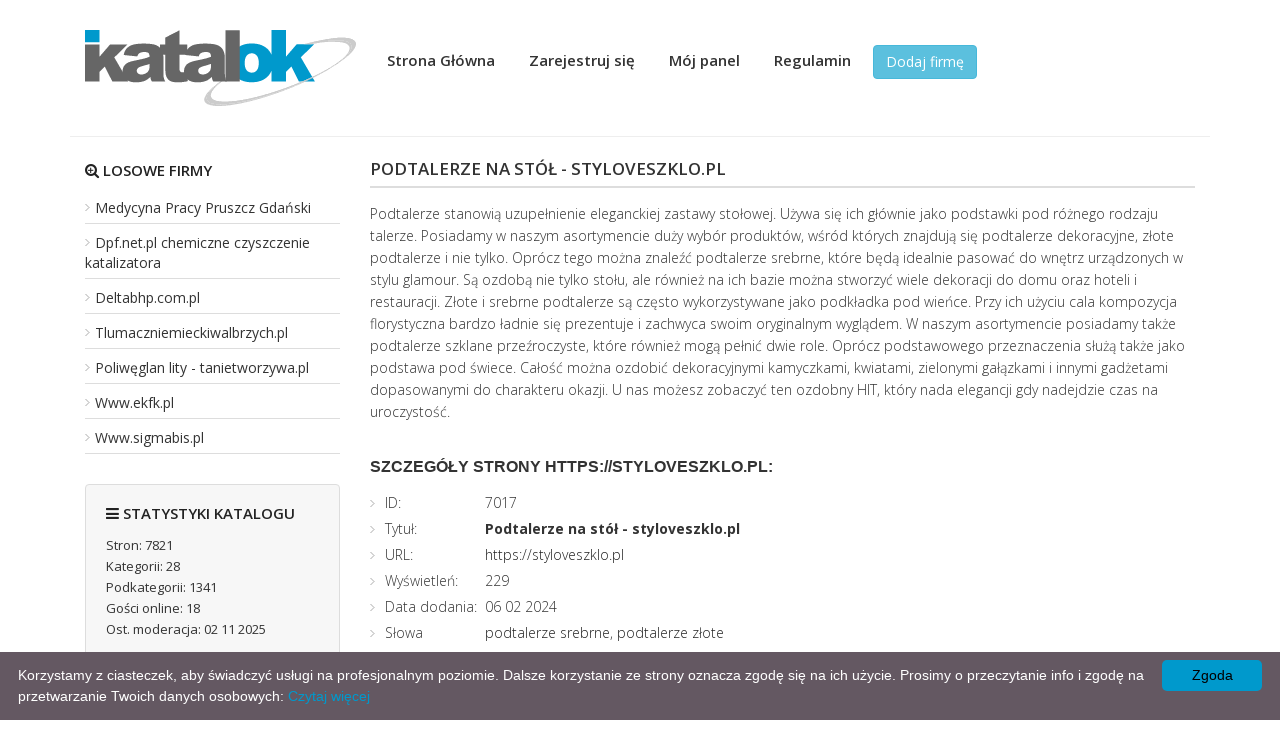

--- FILE ---
content_type: text/html; charset=UTF-8
request_url: https://www.katalok.pl/gastronomia/podtalerze-na-stol-styloveszklo-pl,oferta,7017/
body_size: 3394
content:
<!DOCTYPE html>
<html lang="pl">
<head>
<title>Oferta: Podtalerze na stół - styloveszklo.pl</title>
<meta charset="utf-8">
<meta name="viewport" content="width=device-width, initial-scale=1">
<meta name="robots" content="index,all,follow" />
<meta name="keywords" content="podtalerze złote, podtalerze srebrne" />
<meta name="description" content="Podtalerze stanowią uzupełnienie eleganckiej zastawy stołowej. Używa się ich głównie jako podstawki pod różnego rodzaju talerze. Posiadamy w .... Katalog stron Katalok zapewnia skuteczną promocję. Moderowany katalog, wartościowe wpisy. Katalog stron WWW, obecnie dostępny w nowej, rozbudowanej funkcjonalnie formie." />
<base href="https://www.katalok.pl/" />
<link rel="stylesheet" type="text/css" href="https://www.katalok.pl/templates/business-simple/css/style.css" />
<link rel="stylesheet" href="https://www.katalok.pl/templates/business-simple/css/bootstrap.min.css" />
<link rel="stylesheet" href="https://www.katalok.pl/templates/business-simple/css/font-awesome.min.css">
<script type="text/javascript" src="https://www.katalok.pl/js/jquery/jquery.js"></script>
         
         
<link rel="alternate" type="application/rss+xml" title="Katalog stron - RSS Feed" href="https://www.katalok.pl/?action=rss&amp;id2=new" />
 
<link rel="icon" href="https://www.katalok.pl/katalok.ico" type="image/png" />
</head>
<body>
<header>
	<div class="container">
		
		<div class="col-md-3 col-xs-12 logo">
			<img src="https://www.katalok.pl/templates/business-simple/images/logo.png" alt="Katalog stron" />
		</div>
		<nav class="col-md-9 col-xs-12">
			<ul>
				<li><a  href="https://www.katalok.pl" title="Home">Strona Główna</a></li>
				         
				<li><a href="https://www.katalok.pl/admin/?action=register" title="Zarejestruj się">Zarejestruj się</a></li>
		         
				<li><a href="https://www.katalok.pl/admin/" title="Mój panel">Mój panel</a></li>
								<li><a  href="https://www.katalok.pl/regulamin/" title="Regulamin">Regulamin</a></li>
												<li class="add"><a class="btn btn-info" href="https://www.katalok.pl/dodaj-strone/" title="Dodaj stronę">Dodaj firmę</a></li>
					  </ul>
		</nav>
		<div style="clear:both;border-bottom:1px solid #eee;"></div>	</div>
</header>
   
<div class="container" style="margin-top:15px;">
 
         
         
         
         
         
         
         
         
         
         
         
         
         
         
         
         
         
         
         
         
         
         
         
         
         
         
         
         
         
         
         
         
         
         
         
         
         
         
         
         
         
         
         
         
         
         
         
         
            
		 
   
<div class="col-md-3 col-sm-3 col-xs-12 sidebar">
 
	<div class="topsite">
	<h4 style="margin: 10px 0 15px;"><i class="fa fa-search-plus"></i> Losowe firmy</h4>
        <ul>
            <li><a href="https://www.katalok.pl/medycyna/medycyna-pracy-pruszcz-gdanski,oferta,106/" title="Medycyna Pracy Pruszcz Gdański">Medycyna Pracy Pruszcz Gdański</a></li>
            <li><a href="https://www.katalok.pl/motoryzacja/dpf-net-pl-chemiczne-czyszczenie-katalizatora,oferta,186/" title="Dpf.net.pl chemiczne czyszczenie katalizatora">Dpf.net.pl chemiczne czyszczenie katalizatora</a></li>
            <li><a href="https://www.katalok.pl/firma/deltabhp-com-pl,oferta,252/" title="Deltabhp.com.pl">Deltabhp.com.pl</a></li>
            <li><a href="https://www.katalok.pl/uslugi/tlumaczniemieckiwalbrzych-pl,oferta,551/" title="Tlumaczniemieckiwalbrzych.pl">Tlumaczniemieckiwalbrzych.pl</a></li>
            <li><a href="https://www.katalok.pl/produkcja/poliweglan-lity-tanietworzywa-pl,oferta,648/" title="Poliwęglan lity - tanietworzywa.pl">Poliwęglan lity - tanietworzywa.pl</a></li>
            <li><a href="https://www.katalok.pl/finanse/www-ekfk-pl,oferta,832/" title="Www.ekfk.pl">Www.ekfk.pl</a></li>
            <li><a href="https://www.katalok.pl/finanse/www-sigmabis-pl,oferta,846/" title="Www.sigmabis.pl">Www.sigmabis.pl</a></li>
        </ul>
	</div>
	<div class="stat">
	<h4><i class="fa fa-bars"></i> Statystyki katalogu</h4>
        <ul>
  
            <li>Stron: 7821</li>
            <li>Kategorii: 28</li>
            <li>Podkategorii: 1341</li>
            <li>Gości online: 18</li>
			<li>Ost. moderacja: 02 11 2025</li>
                                                                     
        </ul>
	</div>
	<div class="topsub">
	<h4><i class="fa fa-line-chart"></i> Popularne branże</h4>
        <ul>
            <li><a href="https://www.katalok.pl/internet/forum,pbr,637/" title="Forum">Forum</a></li>
            <li><a href="https://www.katalok.pl/prawo/zarzadzanie-przedsiebiorstwami,pbr,885/" title="Zarządzanie przedsiębiorstwami">Zarządzanie przedsiębiorstwami</a></li>
            <li><a href="https://www.katalok.pl/marketing/billboardy,pbr,711/" title="Billboardy">Billboardy</a></li>
            <li><a href="https://www.katalok.pl/doradztwo/zarzadzanie-przedsiebiorstwami,pbr,405/" title="Zarządzanie przedsiębiorstwami">Zarządzanie przedsiębiorstwami</a></li>
            <li><a href="https://www.katalok.pl/doradztwo/doradcy-ksiegowi-i-podatkowi,pbr,398/" title="Doradcy księgowi i podatkowi">Doradcy księgowi i podatkowi</a></li>
            <li><a href="https://www.katalok.pl/biuro/bhp,pbr,224/" title="BHP">BHP</a></li>
            <li><a href="https://www.katalok.pl/budownictwo/materialy-budowlane,pbr,292/" title="Materiały budowlane">Materiały budowlane</a></li>
            <li><a href="https://www.katalok.pl/doradztwo/badania-i-analizy-techniczne,pbr,396/" title="Badania i analizy techniczne">Badania i analizy techniczne</a></li>
            <li><a href="https://www.katalok.pl/doradztwo/inwestycyjne,pbr,402/" title="Inwestycyjne">Inwestycyjne</a></li>
            <li><a href="https://www.katalok.pl/dom/alarmy,pbr,310/" title="Alarmy">Alarmy</a></li>
        </ul>
	</div>
</div>
      	<div class="col-md-9 col-sm-9 col-xs-12 content business00">
        <h1>Podtalerze na stół - styloveszklo.pl</h1>
        <div class="business01">           
        <p>Podtalerze stanowią uzupełnienie eleganckiej zastawy stołowej. Używa się ich głównie jako podstawki pod różnego rodzaju talerze. Posiadamy w naszym asortymencie duży wybór produktów, wśród których znajdują się podtalerze dekoracyjne, złote podtalerze i nie tylko. Oprócz tego można znaleźć podtalerze srebrne, które będą idealnie pasować do wnętrz urządzonych w stylu glamour. Są ozdobą nie tylko stołu, ale również na ich bazie można stworzyć wiele dekoracji do domu oraz hoteli i restauracji. Złote i srebrne podtalerze są często wykorzystywane jako podkładka pod wieńce. Przy ich użyciu cala kompozycja florystyczna bardzo ładnie się prezentuje i zachwyca swoim oryginalnym wyglądem. W naszym asortymencie posiadamy także podtalerze szklane przeźroczyste, które również mogą pełnić dwie role. Oprócz podstawowego przeznaczenia służą także jako podstawa pod świece. Całość można ozdobić dekoracyjnymi kamyczkami, kwiatami, zielonymi gałązkami i innymi gadżetami dopasowanymi do charakteru okazji. U nas możesz zobaczyć ten ozdobny HIT, który nada elegancji gdy nadejdzie czas na uroczystość. </p>
        </div>            
         <h3>Szczegóły strony https://styloveszklo.pl:</h3>
         <ul class="business02">
            <li><span style="width:100px; float:left;">ID:</span> 7017</li>
            <li><span style="width:100px; float:left;">Tytuł:</span> <strong>Podtalerze na stół - styloveszklo.pl</strong></li>
            <li><span style="width:100px; float:left;">URL:</span> 
							<a href="https://styloveszklo.pl" title="Podtalerze na stół - styloveszklo.pl">https://styloveszklo.pl</a></li>
            </li>
            <li><span style="width:100px; float:left;">Wyświetleń:</span> 229</li>
            <li><span style="width:100px; float:left;">Data dodania:</span> 06 02 2024</li>
            <li><span style="width:100px; float:left;">Słowa kluczowe:</span> <a href="http://www.katalok.pl/tag,podtalerze-srebrne/" title="Zobacz strony związane z tagiem: podtalerze srebrne">podtalerze srebrne</a>, <a href="http://www.katalok.pl/tag,podtalerze-zlote/" title="Zobacz strony związane z tagiem: podtalerze złote">podtalerze złote</a></li>
            <li><span style="width:100px; float:left;">Kategorie:</span> <div class="site_cat"><a href="https://www.katalok.pl/gastronomia,br,24/" title="Kategoria: Gastronomia">Gastronomia</a> &raquo; <a href="https://www.katalok.pl/gastronomia/wyposazenie-dla-gastronomii,pbr,560/" title="Podkategoria: Wyposażenie dla gastronomii">Wyposażenie dla gastronomii</a><br /></div></li>
           
                                                        
            <li class="reportplus"><a href="#" onclick="window.open('https://www.katalok.pl/?action=report&amp;id_site=7017', '', 'height=250,resizable=yes,scrollbars=yes,width=320');return false;">Link nie działa/spam ?</a></li>
	
            <li class="premiumplus"><a href="https://www.katalok.pl/?action=premium&amp;id=7017"><strong>Wyróżnij ten wpis - bądź widoczny w katalogu!</strong></a></li>            		
                                                                
         </ul>
                  
    </div>     
</div>     
<footer>
	<div class="container">
		<div class="col-md-4 col-sm-4 col-xs-12">
	<h6>Polecane</h6>
		<ul>
			
                        
                        <li><a href="https://www.blackwall.pl">Portal Informacyjny Blackwall</a></li>
                        <li><a href="https://www.mcportal.pl">Portal Informacyjny MCportal</a></li>
                        <li><a href="https://www.mistrzu.com">Portal Informacyjny Mistrzu</a></li>
                        <li><a href="https://www.bluen.info.pl" target="_blank" title="Katalog firm"><img src="https://www.bluen.info.pl/antipixel.png" alt="Katalog firm Bluen" /></a>
		</ul>
	</div>
	<div class="col-md-3 col-sm-4 col-xs-12">
		<h6>O katalogu</h6>
		<ul>
            <li><a  href="https://www.katalok.pl/regulamin/" title="Regulamin">Regulamin</a></li>
            <li><a  href="https://www.katalok.pl/przyjaciele/" title="Przyjaciele">Przyjaciele</a></li>
            <li><a  href="https://www.katalok.pl/mapa-katalogu/" title="Mapa katalogu">Mapa katalogu</a></li>
		</ul>
			
	</div>	
	<div class="col-md-4 col-sm-4 col-xs-12">
		<h6>Moje konto</h6>
		<ul>
			<li><a  href="https://www.katalok.pl" title="Home">Strona Główna</a></li>
				         
			<li><a href="https://www.katalok.pl/admin/?action=register" title="Zarejestruj się">Zarejestruj się</a></li>
		         
			<li><a href="https://www.katalok.pl/admin/" title="Mój panel">Mój panel</a></li>
							<li><a  href="https://www.katalok.pl/dodaj-strone/" title="Dodaj stronę">Dodaj firmę</a></li>
				</ul>
	</div>	
	<div class="col-md-4 col-sm-4 col-xs-12">
		<h6>Firmy dodane</h6>
		<ul>
            <li><a  href="https://www.katalok.pl/najnowsze/" title="Najnowsze">Najnowsze firmy</a></li>
            <li><a  href="https://www.katalok.pl/popularne/" title="Popularne">Popularne firmy</a></li>
            <li><a  href="https://www.katalok.pl/najlepsze/" title="Najlepsze">Najlepsze firmy</a></li>
		</ul>
	</div>	
	<div class="col-md-12 copy">
		&copy; Copyright 2008 www.katalok.pl  All Rights Reserved
	</div>
	</div>
</footer>
<script type="text/javascript" id="cookieinfo"
	src="//cookieinfoscript.com/js/cookieinfo.min.js"
	data-message="Korzystamy z ciasteczek, aby świadczyć usługi na profesjonalnym poziomie. Dalsze korzystanie ze strony oznacza zgodę się na ich użycie. Prosimy o przeczytanie info i zgodę na przetwarzanie Twoich danych osobowych:"
	data-bg="#645862"
	data-fg="#FFFFFF"
	data-link="#0099cc"
	data-linkmsg="Czytaj więcej"
	data-moreinfo="https://www.katalok.pl/regulamin/"
	data-cookie="CookieInfoScript"
	data-divlinkbg="#0099cc"
	data-text-align="left"
       data-close-text="Zgoda">
</script>
</body>
</html>
